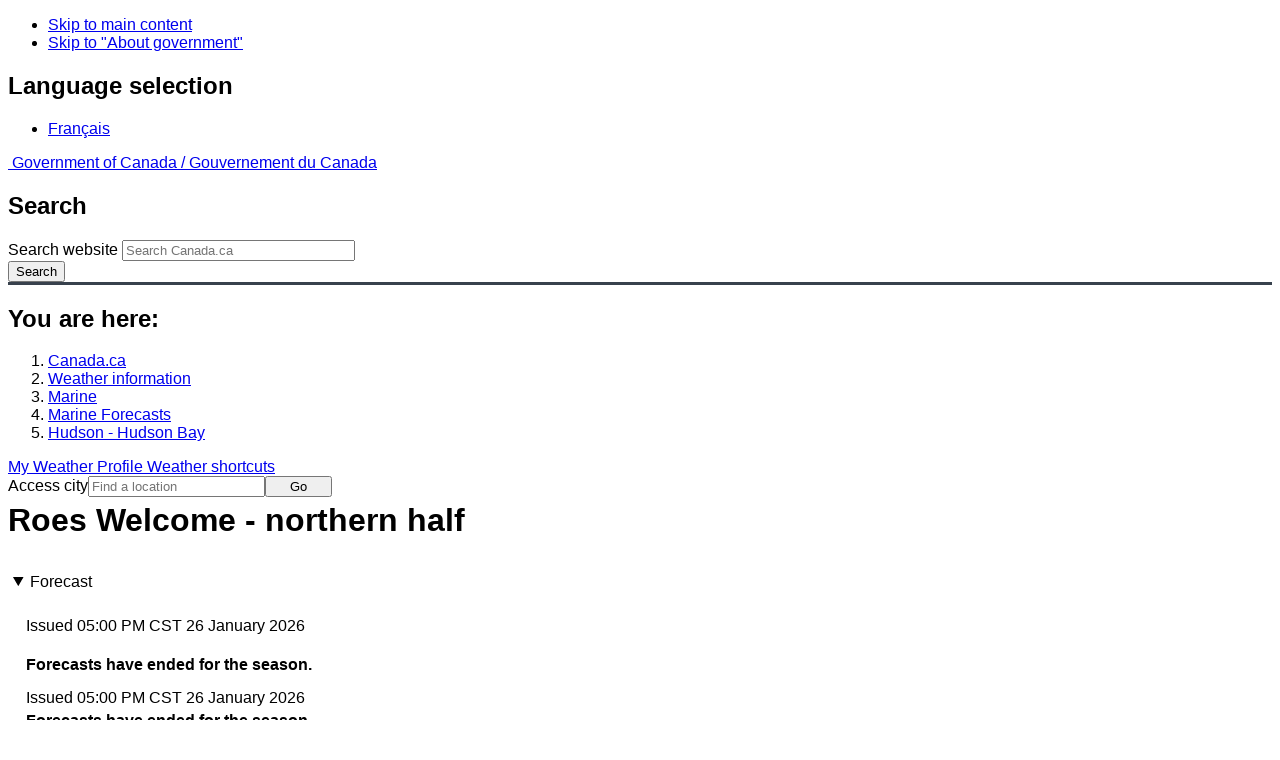

--- FILE ---
content_type: text/html; charset=UTF-8
request_url: https://weather.gc.ca/marine/forecast_e.html?mapID=08&siteID=13101&stationID=YBK
body_size: 10045
content:
<!DOCTYPE html>
<html class="no-js" lang="en" dir="ltr">
  <head>
    <meta charset="utf-8">
    <!-- Web Experience Toolkit (WET) / Boîte à outils de l'expérience Web (BOEW)
    wet-boew.github.io/wet-boew/License-en.html / wet-boew.github.io/wet-boew/Licence-fr.html -->
    <meta content="width=device-width, initial-scale=1" name="viewport">
    <meta name="dcterms.creator" content="Environment Canada">
    <meta name="dcterms.language" title="ISO639-2" content="eng">
  <link href="/marine/css/marine.css" rel="stylesheet" type="text/css"/>
<link rel="alternate" type="application/atom+xml" title="ATOM feed for Hudson - Hudson Bay - Weather - Environment Canada" href="/rss/marine/13100_e.xml">
<style>
   #aaLinks ul li#m13101 { font-weight:bold; }
   #bnLinks ul.mMarineFooter  li#m13101,  #bnLinks ul.mMarineFooter  li#m08 { font-weight:bold; }
</style>
<title>Roes Welcome - northern half -  Hudson Bay - Environment Canada</title>
<meta name="dcterms.title" content="Roes Welcome - northern half -  Hudson Bay - Environment Canada"/>
<meta name="description" content="Marine weather forecasts, warnings, synopsis, and ice conditions. Hundreds of land and buoy station observations across Canada are also available"/>
<meta name="dcterms.subject" title="scheme" content="Meteorology;Weather;Weather Warnings;Coastal Waters;Waterways;Lakes"/>
<meta name="dcterms.issued" title="W3CDTF" content="2013-04-16"/>
<meta name="dcterms.modified" title="W3CDTF" content="2025-11-12"/>
<link href="/template/gcweb/v15.0.0/GCWeb/assets/favicon.ico" rel="icon" type="image/x-icon">
<link rel="stylesheet" href="/template/gcweb/v15.0.0/GCWeb/css/theme.min.css">
<noscript><link rel="stylesheet" href="/template/gcweb/v15.0.0/wet-boew/css/noscript.min.css"></noscript>
<link rel="stylesheet" href="/203/css/city/jquery-ui-1.10.3.custom.min.css">
<link rel="stylesheet" href="/203/css/base.css">
<link rel="stylesheet" href="/203/css/wxotemplate/wxo.css">
<link rel="stylesheet" href="/203/css/wxotemplate/outdated.css">
<link rel="stylesheet" href="/203/css/wxotemplate/print-sm.css">
<link rel="stylesheet" href="/203/vue/mwp/profileBanner.css">
<script async src="https://www.googletagmanager.com/gtag/js?id=G-KRTDXYDHQP"></script>
<script>
(function () {
  'use strict';
  window.dataLayer = window.dataLayer || [];
  window.gtag = function () {
    window.dataLayer.push(arguments);
  };
  window.gtag('js', new Date());

  window.gtag('config', 'G-KRTDXYDHQP');
}());
</script>
<!-- Google Tag Manager -->
<script>
(function (w,d,s,l,i) {
  'use strict';
  w[l] = w[l] || [];
  w[l].push({'gtm.start': new Date().getTime(), event: 'gtm.js'});
  var f = d.getElementsByTagName(s)[0];
  var j = d.createElement(s);
  var dl = l != 'dataLayer' ? '&l=' + l : '';
  j.async = true;
  j.src = 'https://www.googletagmanager.com/gtm.js?id=' + i + dl;
  f.parentNode.insertBefore(j,f);
}(window, window.document, 'script', 'dataLayer', 'GTM-MLV9G4T'));
</script>
<!-- End Google Tag Manager -->
</head>
<body data-map-id="08" data-site-id="13101" data-lang="e">
  <ul id="wb-tphp">
  <li class="wb-slc">
    <a class="wb-sl" href="#wb-cont">Skip to main content</a>
  </li>
  <li class="wb-slc visible-sm visible-md visible-lg">
    <a class="wb-sl" href="#wb-info">Skip to "About government"</a>
  </li>
</ul>
<header>
  <div id="wb-bnr" class="container">
    <section id="wb-lng" class="text-right">
      <h2 class="wb-inv">Language selection</h2>
      <ul class="list-inline margin-bottom-none">
        <li>
          <a href="/include/lang.php" hreflang="fr" rel="alternate">
            Français          </a>
        </li>
      </ul>
    </section>
    <div class="row">
      <div class="brand col-xs-5 col-md-4">
        <a href="http://www.canada.ca/en.html" hreflang="en" rel="external">
          <img src="/template/gcweb/v15.0.0/GCWeb/assets/sig-blk-en.svg" alt="">
          <span class="wb-inv">
            Government of Canada /
            <span lang="fr">Gouvernement du Canada</span>
          </span>
        </a>
      </div>
      <section id="wb-srch" class="col-lg-8 text-right">
        <h2>Search</h2>
        <form action="https://www.canada.ca/en/environment-climate-change/weather/search.html" method="get"
        name="cse-search-box" role="search" class="form-inline">
          <div class="form-group">
            <label for="wb-srch-q" class="wb-inv">Search website</label>
            <input id="wb-srch-q" list="wb-srch-q-ac" class="wb-srch-q form-control" name="q"
            type="search" value="" size="27" maxlength="150" placeholder="Search Canada.ca">
            <datalist id="wb-srch-q-ac">
            </datalist>
          </div>
          <div class="form-group submit">
            <button type="submit" id="wb-srch-sub" class="btn btn-primary btn-small" name="wb-srch-sub">
              <span class="glyphicon-search glyphicon"></span>
              <span class="wb-inv">Search</span>
            </button>
          </div>
        </form>
      </section>
    </div>
  </div>
  <nav id="wb-bc" property="breadcrumb">
    <h2>You are here:</h2>
    <div class="container">
      <ol class="breadcrumb">
          <li><a href="http://www.canada.ca/en.html" hreflang="en">Canada.ca</a></li>
<li><a href="/index_e.html">Weather information</a></li>
<li><a href="/mainmenu/marine_menu_e.html">Marine</a></li>
<li><a href="/marine/index_e.html">Marine Forecasts</a></li>
<li><a href="/marine/region_e.html?mapID=08">Hudson - Hudson Bay</a></li>
      </ol>
    </div>
  </nav>
</header>

<!-- 4127 -->
<div class="container hidden-print">
  <div class="mrgn-tp-sm">
      <span class="pull-right profile-link mrgn-rght-sm mrgn-bttm-sm hidden">
      <a class="btn btn-default btn-sm ga-mwp" role="button"
    href="/myprofile/index_e.html">My Weather Profile      </a>
    </span>
      <span class="pull-right mrgn-rght-sm mrgn-bttm-sm">
      <a href="#favourites-panel" aria-controls="favourites-panel"
      class="btn btn-default btn-sm overlay-lnk" id="weather-shortcuts-link">Weather shortcuts</a>
    </span>
    <div class="pull-right mrgn-rght-sm mrgn-bttm-lg">
      <form role="search" id="cityjump" method="GET"
      action="/city/jump_e.html">
        <label id="search-label" for="city" accesskey="g" class="wb-inv">Access city</label>
        <input id="city" type="text" name="city" pattern=".{2,}" required
        title="Please enter at least two characters"
        placeholder="Find a location">
        <button type="submit" id="jump" value="Go" class="btn btn-default btn-sm">Go</button>
      </form>
    </div>
  </div>
</div>
<div class="clearfix"></div>

<div id='collapsible-alerts' class='container'></div>
<div class="clearfix"></div>
<main property="mainContentOfPage" class="container">
  <h1 id="wb-cont">Roes Welcome - northern half</h1>
  <div id="warningBannerHolder">
<div class="navaid"><h2 style="display:none">Warnings</h2></div>
</div>
  <div class="wb-tabs">
    <div class="tabpanels">
      <details id="forecast" open>
        <summary>Forecast</summary>
        <div id="forecast-content" class="row mrgn-tp-0 mrgn-rght-0 mrgn-bttm-0 mrgn-lft-0">
  <div class="row brdr-bttm mrgn-lft-0 mrgn-rght-0 visible-sm visible-xs">
    <div class="col-sm-12 col-xs-12">
      <p class="text-info mrgn-bttm-0">Issued&nbsp;05:00 PM CST 26 January 2026 </p>
      <p class="textSummaryBold">Forecasts have ended for the
season.</p>
    </div>
  </div>
  <div class="col-lg-12 col-md-12 col-sm-12 col-xs-12">
    <div class="row brdr-bttm mrgn-tp-md mrgn-bttm-md hidden-sm hidden-xs">
      <div class="col-lg-4 col-md-4 col-sm-12 col-xs-12">
        <span class="text-info">Issued&nbsp;05:00 PM CST 26 January 2026 </span>
      </div>
      <div class="col-lg-8 col-md-8 col-sm-12 col-xs-12">
        <span class="textSummaryBold">Forecasts have ended for the
season.</span>
      </div>
    </div>
  </div>
</div>        <div class="row mrgn-tp-md">
          <section class="col-lg-12 col-md-12 col-sm-12 col-xs-12">
            <h2 class="wb-inv">Stay connected</h2>
            <p><a href="/rss/marine/13100_e.xml"><img src="/images/rss.gif" alt="" class="mrgn-rght-sm"/>ATOM</a></p>
          </section>
        </div>
        <div class="row">
          <div class="col-lg-12 col-md-12 col-sm-12 col-xs-12">
            <p><a href="/marine/marine_bulletins_e.html">List of Official Text Forecasts</a><br/><a href="/marine/resources_e.html?mapID=08&amp;siteID=13101">Resources</a></p>
          </div>
        </div>
      </details>
      <details id="weather-conditions">
        <summary>Weather Conditions</summary>
        <p><a href="#skip" class="wb-sl">Skip Image</a></p>
          <div class="row mrgn-bttm-md">

<form id="formSelect" method="get" action="/marine/incs/wc_select.php">
  <div class="col-lg-6 col-md-6 col-sm-5 col-xs-12">
    <label for="bsSelect" class="stationLabel">Select a location below:</label>
  </div>
  <div class="col-lg-6 col-md-6 col-sm-7 col-xs-12 textright">
    <select id="bsSelect" name="bsSelect" class="input-sm">
      <option value="/marine/forecast_e.html?mapID=08&amp;siteID=13101">Select a Buoy or Land Station</option>
      <optgroup class="header-land" label="Land Stations:">
        <option class="land" value="/marine/weatherConditions-currentConditions_e.html?mapID=08&amp;siteID=13101&amp;stationID=YKO">Akulivik Airport</option>
        <option class="land" value="/marine/weatherConditions-currentConditions_e.html?mapID=08&amp;siteID=13101&amp;stationID=YEK">Arviat Airport</option>
        <option class="land" value="/marine/weatherConditions-currentConditions_e.html?mapID=08&amp;siteID=13101&amp;stationID=YLA">Aupaluk Airport</option>
        <option class="land" value="/marine/weatherConditions-currentConditions_e.html?mapID=08&amp;siteID=13101&amp;stationID=YBK">Baker Lake Airport</option>
        <option class="land" value="/marine/weatherConditions-currentConditions_e.html?mapID=08&amp;siteID=13101&amp;stationID=WKW">Cape Kakkiviak</option>
        <option class="land" value="/marine/weatherConditions-currentConditions_e.html?mapID=08&amp;siteID=13101&amp;stationID=YCS">Chesterfield Inlet Airport</option>
        <option class="land" value="/marine/weatherConditions-currentConditions_e.html?mapID=08&amp;siteID=13101&amp;stationID=YYQ">Churchill Airport</option>
        <option class="land" value="/marine/weatherConditions-currentConditions_e.html?mapID=08&amp;siteID=13101&amp;stationID=YZS">Coral Harbour Airport</option>
        <option class="land" value="/marine/weatherConditions-currentConditions_e.html?mapID=08&amp;siteID=13101&amp;stationID=ZEM">Eastmain Airport</option>
        <option class="land" value="/marine/weatherConditions-currentConditions_e.html?mapID=08&amp;siteID=13101&amp;stationID=YER">Fort Severn Airport</option>
        <option class="land" value="/marine/weatherConditions-currentConditions_e.html?mapID=08&amp;siteID=13101&amp;stationID=YPH">Inukjuak Airport</option>
        <option class="land" value="/marine/weatherConditions-currentConditions_e.html?mapID=08&amp;siteID=13101&amp;stationID=YFB">Iqaluit Airport</option>
        <option class="land" value="/marine/weatherConditions-currentConditions_e.html?mapID=08&amp;siteID=13101&amp;stationID=YIK">Ivujivik Airport</option>
        <option class="land" value="/marine/weatherConditions-currentConditions_e.html?mapID=08&amp;siteID=13101&amp;stationID=YLU">Kangiqsualujjuaq Airport</option>
        <option class="land" value="/marine/weatherConditions-currentConditions_e.html?mapID=08&amp;siteID=13101&amp;stationID=YKG">Kangiqsujuaq Airport</option>
        <option class="land" value="/marine/weatherConditions-currentConditions_e.html?mapID=08&amp;siteID=13101&amp;stationID=YAS">Kangirsuk Airport</option>
        <option class="land" value="/marine/weatherConditions-currentConditions_e.html?mapID=08&amp;siteID=13101&amp;stationID=YLC">Kimmirut Airport</option>
        <option class="land" value="/marine/weatherConditions-currentConditions_e.html?mapID=08&amp;siteID=13101&amp;stationID=YTE">Kinngait (Cape Dorset Airport)</option>
        <option class="land" value="/marine/weatherConditions-currentConditions_e.html?mapID=08&amp;siteID=13101&amp;stationID=YVP">Kuujjuaq Airport</option>
        <option class="land" value="/marine/weatherConditions-currentConditions_e.html?mapID=08&amp;siteID=13101&amp;stationID=YGW">Kuujjuarapik Airport</option>
        <option class="land" value="/marine/weatherConditions-currentConditions_e.html?mapID=08&amp;siteID=13101&amp;stationID=YGL">La Grande Rivière Airport</option>
        <option class="land" value="/marine/weatherConditions-currentConditions_e.html?mapID=08&amp;siteID=13101&amp;stationID=YMO">Moosonee Airport</option>
        <option class="land" value="/marine/weatherConditions-currentConditions_e.html?mapID=08&amp;siteID=13101&amp;stationID=YPO">Peawanuck Airport</option>
        <option class="land" value="/marine/weatherConditions-currentConditions_e.html?mapID=08&amp;siteID=13101&amp;stationID=YPX">Puvirnituq Airport</option>
        <option class="land" value="/marine/weatherConditions-currentConditions_e.html?mapID=08&amp;siteID=13101&amp;stationID=YHA">Quaqtaq Airport</option>
        <option class="land" value="/marine/weatherConditions-currentConditions_e.html?mapID=08&amp;siteID=13101&amp;stationID=YRT">Rankin Inlet Airport</option>
        <option class="land" value="/marine/weatherConditions-currentConditions_e.html?mapID=08&amp;siteID=13101&amp;stationID=YZG">Salluit Airport</option>
        <option class="land" value="/marine/weatherConditions-currentConditions_e.html?mapID=08&amp;siteID=13101&amp;stationID=YSK">Sanikiluaq Airport</option>
        <option class="land" value="/marine/weatherConditions-currentConditions_e.html?mapID=08&amp;siteID=13101&amp;stationID=YTQ">Tasiujaq Airport</option>
        <option class="land" value="/marine/weatherConditions-currentConditions_e.html?mapID=08&amp;siteID=13101&amp;stationID=YMU">Umiujaq Airport</option>
        <option class="land" value="/marine/weatherConditions-currentConditions_e.html?mapID=08&amp;siteID=13101&amp;stationID=XWB">Wager Bay</option>
        <option class="land" value="/marine/weatherConditions-currentConditions_e.html?mapID=08&amp;siteID=13101&amp;stationID=YKQ">Waskaganish Airport</option>
        <option class="land" value="/marine/weatherConditions-currentConditions_e.html?mapID=08&amp;siteID=13101&amp;stationID=YNC">Wemindji Airport</option>
        <option class="land" value="/marine/weatherConditions-currentConditions_e.html?mapID=08&amp;siteID=13101&amp;stationID=YXN">Whale Cove Airport</option>
      </optgroup>
    </select>
    <input class="btn btn-primary" type="submit" value="Go"/>
  </div>
</form>  </div>
  <p class="visible-xs">Zoom-in to make a selection</p>
  <div class="row">
    <div class="col-lg-12 col-md-12 col-sm-12 col-xs-12">
      <img src="/data/marine/base_images/Hudson_stations_e.gif" width="590" alt="Map of Hudson - Hudson Bay marine weather areas" title="Map of Hudson - Hudson Bay marine weather areas" usemap="#StationsMap" class="img-responsive center-block"/>

<map name="StationsMap" id="StationsMap" title="Hudson - Hudson Bay">
	<area title="Akulivik Airport" alt="Akulivik Airport" shape="circle" coords="385,123,6" href="weatherConditions-currentConditions_e.html?mapID=08&amp;siteID=13101&amp;stationID=YKO" />
	<area title="Coral Harbour Airport" alt="Coral Harbour Airport" shape="circle" coords="295,48,6" href="weatherConditions-currentConditions_e.html?mapID=08&amp;siteID=13101&amp;stationID=YZS" />
	<area title="Eastmain Airport" alt="Eastmain Airport" shape="circle" coords="449,375,6" href="weatherConditions-currentConditions_e.html?mapID=08&amp;siteID=13101&amp;stationID=ZEM" />
	<area title="Inukjuak Airport" alt="Inukjuak Airport" shape="circle" coords="407,194,6" href="weatherConditions-currentConditions_e.html?mapID=08&amp;siteID=13101&amp;stationID=YPH" />
	<area title="La Grande RiviÃ¨re Airport" alt="La Grande RiviÃ¨re Airport" shape="circle" coords="451,330,6" href="weatherConditions-currentConditions_e.html?mapID=08&amp;siteID=13101&amp;stationID=YGL" />
	<area title="Moosonee Airport" alt="Moosonee Airport" shape="circle" coords="418,410,6" href="weatherConditions-currentConditions_e.html?mapID=08&amp;siteID=13101&amp;stationID=YMO" />
	<area title="Peawanuck Airport" alt="Peawanuck Airport" shape="circle" coords="312,321,6" href="weatherConditions-currentConditions_e.html?mapID=08&amp;siteID=13101&amp;stationID=YPO" />
	<area title="Fort Severn Airport" alt="Fort Severn Airport" shape="circle" coords="269,293,6" href="weatherConditions-currentConditions_e.html?mapID=08&amp;siteID=13101&amp;stationID=YER" />
	<area title="Waskaganish Airport" alt="Waskaganish Airport" shape="circle" coords="450,396,6" href="weatherConditions-currentConditions_e.html?mapID=08&amp;siteID=13101&amp;stationID=YKQ" />
	<area title="Churchill Airport" alt="Churchill Airport" shape="circle" coords="164,226,6" href="weatherConditions-currentConditions_e.html?mapID=08&amp;siteID=13101&amp;stationID=YYQ" />
	<area title="Wemindji Airport" alt="Wemindji Airport" shape="circle" coords="437,354,6" href="weatherConditions-currentConditions_e.html?mapID=08&amp;siteID=13101&amp;stationID=YNC" />
	<area title="Baker Lake Airport" alt="Baker Lake Airport" shape="circle" coords="134,61,6" href="weatherConditions-currentConditions_e.html?mapID=08&amp;siteID=13101&amp;stationID=YBK" />
	<area title="Rankin Inlet Airport" alt="Rankin Inlet Airport" shape="circle" coords="186,105,6" href="weatherConditions-currentConditions_e.html?mapID=08&amp;siteID=13101&amp;stationID=YRT" />
	<area title="Sanikiluaq Airport" alt="Sanikiluaq Airport" shape="circle" coords="402,255,6" href="weatherConditions-currentConditions_e.html?mapID=08&amp;siteID=13101&amp;stationID=YSK" />
	<area title="Whale Cove Airport" alt="Whale Cove Airport" shape="circle" coords="182,122,6" href="weatherConditions-currentConditions_e.html?mapID=08&amp;siteID=13101&amp;stationID=YXN" />
	<area title="Kinngait (Cape Dorset Airport)" alt="Kinngait (Cape Dorset Airport)" shape="circle" coords="381,27,6" href="weatherConditions-currentConditions_e.html?mapID=08&amp;siteID=13101&amp;stationID=YTE" />
	<area title="Iqaluit Airport" alt="Iqaluit Airport" shape="circle" coords="479,7,6" href="weatherConditions-currentConditions_e.html?mapID=08&amp;siteID=13101&amp;stationID=YFB" />
	<area title="Wager Bay" alt="Wager Bay" shape="circle" coords="219,13,6" href="weatherConditions-currentConditions_e.html?mapID=08&amp;siteID=13101&amp;stationID=XWB" />
	<area title="Kimmirut Airport" alt="Kimmirut Airport" shape="circle" coords="476,36,6" href="weatherConditions-currentConditions_e.html?mapID=08&amp;siteID=13101&amp;stationID=YLC" />
	<area title="Cape Kakkiviak" alt="Cape Kakkiviak" shape="circle" coords="583,77,6" href="weatherConditions-currentConditions_e.html?mapID=08&amp;siteID=13101&amp;stationID=WKW" />
	<area title="Tasiujaq Airport" alt="Tasiujaq Airport" shape="circle" coords="521,148,6" href="weatherConditions-currentConditions_e.html?mapID=08&amp;siteID=13101&amp;stationID=YTQ" />
	<area title="Salluit Airport" alt="Salluit Airport" shape="circle" coords="409,81,6" href="weatherConditions-currentConditions_e.html?mapID=08&amp;siteID=13101&amp;stationID=YZG" />
	<area title="Quaqtaq Airport" alt="Quaqtaq Airport" shape="circle" coords="499,82,6" href="weatherConditions-currentConditions_e.html?mapID=08&amp;siteID=13101&amp;stationID=YHA" />
	<area title="Kuujjuaq Airport" alt="Kuujjuaq Airport" shape="circle" coords="551,156,6" href="weatherConditions-currentConditions_e.html?mapID=08&amp;siteID=13101&amp;stationID=YVP" />
	<area title="Kangiqsualujjuaq Airport" alt="Kangiqsualujjuaq Airport" shape="circle" coords="577,123,6" href="weatherConditions-currentConditions_e.html?mapID=08&amp;siteID=13101&amp;stationID=YLU" />
	<area title="Kangirsuk Airport" alt="Kangirsuk Airport" shape="circle" coords="505,113,6" href="weatherConditions-currentConditions_e.html?mapID=08&amp;siteID=13101&amp;stationID=YAS" />
	<area title="Kangiqsujuaq Airport" alt="Kangiqsujuaq Airport" shape="circle" coords="463,80,6" href="weatherConditions-currentConditions_e.html?mapID=08&amp;siteID=13101&amp;stationID=YKG" />
	<area title="Kuujjuarapik Airport" alt="Kuujjuarapik Airport" shape="circle" coords="437,283,6" href="weatherConditions-currentConditions_e.html?mapID=08&amp;siteID=13101&amp;stationID=YGW" />
	<area title="Puvirnituq Airport" alt="Puvirnituq Airport" shape="circle" coords="398,140,6" href="weatherConditions-currentConditions_e.html?mapID=08&amp;siteID=13101&amp;stationID=YPX" />
	<area title="Aupaluk Airport" alt="Aupaluk Airport" shape="circle" coords="520,129,6" href="weatherConditions-currentConditions_e.html?mapID=08&amp;siteID=13101&amp;stationID=YLA" />
	<area title="Chesterfield Inlet Airport" alt="Chesterfield Inlet Airport" shape="circle" coords="205,87,6" href="weatherConditions-currentConditions_e.html?mapID=08&amp;siteID=13101&amp;stationID=YCS" />
	<area title="Ivujivik Airport" alt="Ivujivik Airport" shape="circle" coords="377,82,6" href="weatherConditions-currentConditions_e.html?mapID=08&amp;siteID=13101&amp;stationID=YIK" />
	<area title="Umiujaq Airport" alt="Umiujaq Airport" shape="circle" coords="447,243,6" href="weatherConditions-currentConditions_e.html?mapID=08&amp;siteID=13101&amp;stationID=YMU" />
	<area title="Arviat Airport" alt="Arviat Airport" shape="circle" coords="162,156,6" href="weatherConditions-currentConditions_e.html?mapID=08&amp;siteID=13101&amp;stationID=YEK" />
</map>
    </div>
  </div>

  <div id="legend" class="row mrgn-tp-md mrgn-bttm-sm center-block">
    <div class="col-lg-2 col-md-3 col-sm-3 col-xs-4">Legend:</div>
    <div class="col-lg-2 col-md-3 col-sm-3 col-xs-4">
      <img class="mrgn-tp-0" src="images/icon_buoy.gif" width="9" height="9" alt="buoy" title="buoy"/>
      Buoy    </div>
    <div class="col-lg-8 col-md-6 col-sm-6 col-xs-4">
      <img class="mrgn-tp-0" src="images/icon_landStation.gif" width="9" height="9" alt="land station" title="land station"/>
      Land Station    </div>
  </div>

  <div id="legLink" class="row mrgn-tp-md mrgn-bttm-sm center-block">
    <div class="col-md-12 col-sm-12 col-xs-12">&raquo; <a href="https://tides.gc.ca/en/stations">Tides and Water Levels</a></div>  </div>
        <span id="skip"></span>
      </details>
      <details id="ice-conditions">
        <summary>Ice Conditions</summary>
        <h2>Ice Forecasts</h2><span class="text-info">Issued&nbsp;11:00 AM EST 26 January 2026 </span><span class="periodOfCoverage">Today Tonight and Tuesday </span><div class="grouping"><h3>Ice Edge</h3>Ice edge is outside the forecast region.</div><div class="grouping">
  <h3>Ice Coverage</h3>
  <p>Forecasts available to mariners upon request.</p>
</div><span class="textSummaryBold">
  
</span>      </details>
      <details id="warnings">
        <summary>Warnings</summary>
        <p class="text-info mrgn-tp-md mrgn-bttm-md">No watches or warnings in effect.</p>      </details>
      <details id="synopsis">
        <summary>Synopsis</summary>
        <h2>Technical Marine Synopsis</h2><span class="text-info">Issued&nbsp;4:45 PM EST 26 January 2026 </span><span class="periodOfCoverage">Tonight and Tuesday </span><span class="grouping">At 0000 UTC Tuesday low 1001 mb located at 60N 89W.<br/>By 0000 UTC Wednesday low 1011 mb located at 54N 81W.<br/><br/>At 0000 UTC Tuesday quasi-stationary trough located on a line<br/>north-south over eastern Davis Strait.</span>      </details>
    </div>
  </div>
  
<details class="panel panel-info mrgn-tp-lg" open>
  <summary class="panel-heading">
    <h2 class="panel-title">Hudson - Hudson Bay Area</h2>
  </summary>
  <div class="panel-body">
    <ul class="col-md-6 list-unstyled">
    <li id="m00403"><a href="forecast_e.html?mapID=08&amp;siteID=00403&amp;stationID=zem">Arviat - eastern half</a></li><li id="m00407"><a href="forecast_e.html?mapID=08&amp;siteID=00407&amp;stationID=zem">Arviat - western half</a></li><li id="m00700"><a href="forecast_e.html?mapID=08&amp;siteID=00700&amp;stationID=zem">Baker</a></li><li id="m01301"><a href="forecast_e.html?mapID=08&amp;siteID=01301&amp;stationID=zem">Belcher - northern half</a></li><li id="m01305"><a href="forecast_e.html?mapID=08&amp;siteID=01305&amp;stationID=zem">Belcher - southern half</a></li><li id="m02103"><a href="forecast_e.html?mapID=08&amp;siteID=02103&amp;stationID=zem">Central - eastern half</a></li><li id="m02107"><a href="forecast_e.html?mapID=08&amp;siteID=02107&amp;stationID=zem">Central - western half</a></li><li id="m02503"><a href="forecast_e.html?mapID=08&amp;siteID=02503&amp;stationID=zem">Churchill - eastern half</a></li><li id="m02507"><a href="forecast_e.html?mapID=08&amp;siteID=02507&amp;stationID=zem">Churchill - western half</a></li><li id="m02701"><a href="forecast_e.html?mapID=08&amp;siteID=02701&amp;stationID=zem">Coats - northern half</a></li><li id="m02705"><a href="forecast_e.html?mapID=08&amp;siteID=02705&amp;stationID=zem">Coats - southern half</a></li><li id="m04300"><a href="forecast_e.html?mapID=08&amp;siteID=04300&amp;stationID=zem">East Foxe</a></li><li id="m05100"><a href="forecast_e.html?mapID=08&amp;siteID=05100&amp;stationID=zem">Frobisher Bay</a></li><li id="m06701"><a href="forecast_e.html?mapID=08&amp;siteID=06701&amp;stationID=zem">James Bay - northern half</a></li><li id="m06705"><a href="forecast_e.html?mapID=08&amp;siteID=06705&amp;stationID=zem">James Bay - southern half</a></li><li id="m08700"><a href="forecast_e.html?mapID=08&amp;siteID=08700&amp;stationID=zem">Lake Winnipegosis</a></li><li id="m16300"><a href="forecast_e.html?mapID=08&amp;siteID=16300&amp;stationID=zem">Lake Winnipeg - north basin</a></li><li id="m11000"><a href="forecast_e.html?mapID=08&amp;siteID=11000&amp;stationID=zem">Northwest Labrador Sea</a></li><li id="m10301"><a href="forecast_e.html?mapID=08&amp;siteID=10301&amp;stationID=zem">North Labrador Coast - north of Saglek</a></li></ul><ul class="col-md-6 list-unstyled"><li id="m11200"><a href="forecast_e.html?mapID=08&amp;siteID=11200&amp;stationID=zem">Nottingham</a></li><li id="m12201"><a href="forecast_e.html?mapID=08&amp;siteID=12201&amp;stationID=zem">Puvirnituq - northern half</a></li><li id="m12205"><a href="forecast_e.html?mapID=08&amp;siteID=12205&amp;stationID=zem">Puvirnituq - southern half</a></li><li id="m12701"><a href="forecast_e.html?mapID=08&amp;siteID=12701&amp;stationID=zem">Rankin - northern half</a></li><li id="m12705"><a href="forecast_e.html?mapID=08&amp;siteID=12705&amp;stationID=zem">Rankin - southern half</a></li><li id="m12903"><a href="forecast_e.html?mapID=08&amp;siteID=12903&amp;stationID=zem">Resolution - eastern half</a></li><li id="m12907"><a href="forecast_e.html?mapID=08&amp;siteID=12907&amp;stationID=zem">Resolution - western half</a></li><li id="m13101"><a href="forecast_e.html?mapID=08&amp;siteID=13101&amp;stationID=zem">Roes Welcome - northern half</a></li><li id="m13105"><a href="forecast_e.html?mapID=08&amp;siteID=13105&amp;stationID=zem">Roes Welcome - southern half</a></li><li id="m13503"><a href="forecast_e.html?mapID=08&amp;siteID=13503&amp;stationID=zem">South Hudson - eastern half</a></li><li id="m13507"><a href="forecast_e.html?mapID=08&amp;siteID=13507&amp;stationID=zem">South Hudson - western half</a></li><li id="m13303"><a href="forecast_e.html?mapID=08&amp;siteID=13303&amp;stationID=zem">South-central Hudson - eastern half</a></li><li id="m13307"><a href="forecast_e.html?mapID=08&amp;siteID=13307&amp;stationID=zem">South-central Hudson - western half</a></li><li id="m14803"><a href="forecast_e.html?mapID=08&amp;siteID=14803&amp;stationID=zem">Ungava - eastern half</a></li><li id="m14807"><a href="forecast_e.html?mapID=08&amp;siteID=14807&amp;stationID=zem">Ungava - western half</a></li><li id="m15005"><a href="forecast_e.html?mapID=08&amp;siteID=15005&amp;stationID=zem">West Brevoort - southern half</a></li><li id="m15500"><a href="forecast_e.html?mapID=08&amp;siteID=15500&amp;stationID=zem">West Foxe</a></li><li id="m15903"><a href="forecast_e.html?mapID=08&amp;siteID=15903&amp;stationID=zem">York - eastern half</a></li><li id="m15907"><a href="forecast_e.html?mapID=08&amp;siteID=15907&amp;stationID=zem">York - western half</a></li>    </ul>
    <div class="clear"></div>
  </div>
</details>

<details class="panel panel-info" open>
  <summary class="panel-heading">
    <h2 class="panel-title">Another Region</h2>
  </summary>
  <div class="panel-body">
    <p class="mrgn-lft-md"><a href="/marine/index_e.html">Marine Weather for Canada</a></p>
    <ul class="col-md-6 list-unstyled">
    <li id="m06"><a href="region_e.html?mapID=06">Arctic - Eastern Arctic</a></li><li id="m05"><a href="region_e.html?mapID=05">Arctic - Western Arctic</a></li><li id="m13"><a href="region_e.html?mapID=13">Atlantic - Labrador</a></li><li id="m15"><a href="region_e.html?mapID=15">Atlantic - Maritimes</a></li><li id="m14"><a href="region_e.html?mapID=14">Atlantic - Newfoundland</a></li><li id="m11"><a href="region_e.html?mapID=11">Great Lakes - Lake Erie and Lake Ontario</a></li><li id="m10"><a href="region_e.html?mapID=10">Great Lakes - Lake Huron</a></li><li id="m09"><a href="region_e.html?mapID=09">Great Lakes - Lake Superior</a></li></ul><ul class="col-md-6 list-unstyled"><li id="m08"><a href="region_e.html?mapID=08">Hudson - Hudson Bay</a></li><li id="m07"><a href="region_e.html?mapID=07">Mackenzie - Mackenzie River</a></li><li id="m03"><a href="region_e.html?mapID=03">Pacific - Georgia Basin</a></li><li id="m01"><a href="region_e.html?mapID=01">Pacific - North Coast</a></li><li id="m02"><a href="region_e.html?mapID=02">Pacific - South Coast</a></li><li id="m04"><a href="region_e.html?mapID=04">Prairies - Manitoba Lakes</a></li><li id="m12"><a href="region_e.html?mapID=12">St. Lawrence - St. Lawrence River</a></li>    </ul>
    <div class="clear"></div>
  </div>
</details>
    <div class="clear"></div>
  <section id="favourites-panel" class="modal-content overlay-def wb-overlay wb-panel-r"> <header class="modal-header"> <h2 class="modal-title">Weather shortcuts</h2> </header> <div class="modal-body"> <div id="favourites-div-addorg"> <button type="button" id="favourites-btn-add" class="btn btn-default btn-sm pull-left">Add to shortcuts</button> <button type="button" id="favourites-btn-organize" class="btn btn-default btn-sm pull-right">Organize shortcuts</button> <div class="clearfix"></div> <br> </div> <section id="favourites-div-panel"> <header id="favourites-div-heading" class="hidden panel-heading"> <h3 class="panel-title">Organize Shortcuts</h3> </header> <div id="favourites-div-body"> <div class="clearfix"></div> <p id="favourites-txt-description" class="hidden small text-center">Select to drag and drop, rename or delete.</p> <div class="clearfix"></div> <h4 id="favourites-txt-none" class="hidden text-center">No shortcuts</h4> <div class="clearfix"></div> <ul id="favourites-list"> <li data-href="https://www.canada.ca/en/environment-climate-change/services/report-severe-weather/overview.html"> <a href="https://www.canada.ca/en/environment-climate-change/services/report-severe-weather/overview.html" hreflang="en" rel="external">Report Severe Weather</a> </li> <li data-href="/canada_e.html"> <a href="/canada_e.html" hreflang="en">Canadian Weather</a> </li> <li data-href="/index_e.html?layers=,radar"> <a href="/index_e.html?layers=,radar" hreflang="en">Weather Radar - Canada</a> </li> <li data-href="/satellite/index_e.html"> <a href="/satellite/index_e.html" hreflang="en">Satellite - Canada</a> </li> <li data-href="/marine/index_e.html"> <a href="/marine/index_e.html" hreflang="en">Marine - Canada</a> </li> <li data-href="/mainmenu/airquality_menu_e.html"> <a href="/mainmenu/airquality_menu_e.html" hreflang="en">Air Quality</a> </li> <li data-href="https://www.canada.ca/en/environment-climate-change/services/ice-forecasts-observations/latest-conditions.html"> <a href="https://www.canada.ca/en/environment-climate-change/services/ice-forecasts-observations/latest-conditions.html" hreflang="en" rel="external">Canadian Ice Service</a> </li> <li data-href="/saisons/index_e.html"> <a href="/saisons/index_e.html" hreflang="en">Seasonal forecasts</a> </li> <li data-href="/forecast/public_bulletins_e.html"> <a href="/forecast/public_bulletins_e.html" hreflang="en">Extended forecast</a> </li> <li data-href="/index_e.html?layers=alert"> <a href="/index_e.html?layers=alert" hreflang="en">Public Alerts - Canada</a> </li> <li data-href="/index_e.html?layers=,,lightning"> <a href="/index_e.html?layers=,,lightning" hreflang="en">Lightning</a> </li> <li data-href="/hurricane/index_e.html"> <a href="/hurricane/index_e.html" hreflang="en">Hurricane</a> </li> <li data-href="/warnings/weathersummaries_e.html"> <a href="/warnings/weathersummaries_e.html" hreflang="en">Weather Summaries</a> </li> <li data-href="https://www.canada.ca/en/environment-climate-change/services/seasonal-weather-hazards.html"> <a href="https://www.canada.ca/en/environment-climate-change/services/seasonal-weather-hazards.html" hreflang="en" rel="external">Hazardous Weather</a> </li> <li data-href="/model_forecast/model_e.html"> <a href="/model_forecast/model_e.html" hreflang="en">Global and Regional forecast models</a> </li> <li data-href="/astro/index_e.html"> <a href="/astro/index_e.html" hreflang="en">Astronomy</a> </li> <li data-href="https://www.canada.ca/en/environment-climate-change/services/water-overview/quantity/monitoring/survey.html"> <a href="https://www.canada.ca/en/environment-climate-change/services/water-overview/quantity/monitoring/survey.html" hreflang="en" rel="external">Water Level and Flow</a> </li> <li data-href="https://climate.weather.gc.ca/index_e.html"> <a href="https://climate.weather.gc.ca/index_e.html" hreflang="en" rel="external">Historical Climate Data</a> </li> <li data-href="https://flightplanning.navcanada.ca/cgi-bin/CreePage.pl?Langue=anglais&NoSession=NS_Inconnu&Page=forecast-observation&TypeDoc=html"> <a href="https://flightplanning.navcanada.ca/cgi-bin/CreePage.pl?Langue=anglais&NoSession=NS_Inconnu&Page=forecast-observation&TypeDoc=html" hreflang="en" rel="external">Aviation</a> </li> <li data-href="https://www.canada.ca/en/environment-climate-change/services/types-weather-forecasts-use/public/guide.html"> <a href="https://www.canada.ca/en/environment-climate-change/services/types-weather-forecasts-use/public/guide.html" hreflang="en" rel="external">Guide to Public forecasts</a> </li> <li data-href="https://www.canada.ca/en/environment-climate-change/services/general-marine-weather-information/publications/guide-forecasts.html"> <a href="https://www.canada.ca/en/environment-climate-change/services/general-marine-weather-information/publications/guide-forecasts.html" hreflang="en" rel="external">Guide to Marine forecasts</a> </li> <li data-href="https://www.canada.ca/en/environment-climate-change/services/weather-health/publications/guide-air-quality-index-forecasts.html"> <a href="https://www.canada.ca/en/environment-climate-change/services/weather-health/publications/guide-air-quality-index-forecasts.html" hreflang="en" rel="external">Guide to Air Quality forecasts</a> </li> <li data-href="https://climate-change.canada.ca/climate-library"> <a href="https://climate-change.canada.ca/climate-library" hreflang="en" rel="external">Canadian Centre for Climate Services Library</a> </li> <li data-href="/windchill/wind_chill_e.html"> <a href="/windchill/wind_chill_e.html" hreflang="en">Wind Chill and Humidex Calculators</a> </li> <li data-href="https://www.canada.ca/en/environment-climate-change/services/weather-health.html"> <a href="https://www.canada.ca/en/environment-climate-change/services/weather-health.html" hreflang="en" rel="external">Weather and your health</a> </li> </ul> <div id="favourites-add" class="hidden"> <div class="panel panel-default"> <div class="favourites-body panel-body"> <div> <span class="float-left glyphicon glyphicon-star" aria-hidden="true"></span> <h5>Add this page</h5> </div> <div class="clearfix"></div> <div class="favourites-add-body"> <label class="float-left">Name</label> <input type="text" id="favourites-text-name" class="favourites-add-text" maxlength="50"> </div> <div class="clearfix"></div> <button type="button" id="favourites-btn-save" class="btn btn-default btn-sm pull-left">Save</button> <button type="button" id="favourites-btn-cancel" class="btn btn-default btn-sm pull-right">Cancel</button> </div> </div> </div> <div class="clearfix"></div> <div class="col-lg-4 col-md-4 col-sm-4 col-xs-4"> <button type="button" id="favourites-btn-rename" class="btn btn-default btn-sm hidden" disabled>Rename</button> </div> <div class="col-lg-4 col-md-4 col-sm-4 col-xs-4"> <button type="button" id="favourites-btn-delete" class="btn btn-danger btn-sm hidden" disabled>Delete</button> </div> <div class="col-lg-4 col-md-4 col-sm-4 col-xs-4"> <button type="button" id="favourites-btn-close" class="btn btn-default btn-sm hidden">Save</button> </div> <div id="favourites-dlg-samename" class="popup-modal"> <div class="popup-modal-div"> <div class="popup-modal-header"> <span class="popup-modal-close pull-right">×</span> <h5 class="popup-modal-header-text">Add to shortcuts</h5> <div class="clearfix"></div> </div> <div class="popup-modal-content"> <p>The name you have entered for the shortcut already exists on your Weather shortcuts menu. Would you like to overwrite it?</p> <button type="button" class="btn btn-default btn-sm button-yes">Yes</button> <button type="button" class="btn btn-default btn-sm button-no pull-right">No</button> </div> </div> </div> <div id="favourites-dlg-renamematch" class="popup-modal"> <div class="popup-modal-div"> <div class="popup-modal-header"> <span class="popup-modal-close pull-right">×</span> <h5 class="popup-modal-header-text">Rename shortcut</h5> <div class="clearfix"></div> </div> <div class="popup-modal-content"> <p> There is already a shortcut with the same name in this list. Do you want to rename "<span id="replace-text1">link</span>" to "<span id="replace-text2">link(2)</span>"? </p> <button type="button" class="btn btn-default btn-sm button-yes">Yes</button> <button type="button" class="btn btn-default btn-sm button-no pull-right">No</button> </div> </div> </div> <div id="favourites-dlg-maxreached" class="popup-modal"> <div class="popup-modal-div"> <div class="popup-modal-header"> <span class="popup-modal-close pull-right">×</span> <h5 class="popup-modal-header-text">Add to shortcuts</h5> <div class="clearfix"></div> </div> <div class="popup-modal-content"> <p>Your shortcut list has reached the maximum size of 30</p> <button type="button" class="btn btn-default btn-sm button-close">Close</button> </div> </div> </div> </div> </section> <section class="panel panel-primary"> <header class="panel-heading"> <h5 class="panel-title">How to use</h5> </header> <div class="panel-body"> <div class="mwsbodytext parbase section text"> <ul class="list-unstyled"> <li> <details> <summary>Add to shortcuts</summary> <ul class="mrgn-lft-0"> <li class="mrgn-bttm-md">Go to the desired page on the site, open the Weather shortcuts menu and click on the "Add to shortcuts" button</li> <li class="mrgn-bttm-md">Page name will display in the "Add this page" window, the name can be changed by highlighting the text and entering the desired name</li> <li class="mrgn-bttm-md">Click on the "Save" button to add the link to the list</li> <li class="mrgn-bttm-md">Click on the "X" button to close the panel</li> </ul> </details> </li> <li> <details> <summary>Delete a link</summary> <ul class="mrgn-lft-0"> <li class="mrgn-bttm-md">Click on the "Organize shortcuts" button</li> <li class="mrgn-bttm-md">Select the link to delete</li> <li class="mrgn-bttm-md">Click on the "Delete" button to remove the link from the list</li> <li class="mrgn-bttm-md">Click on the "Close" button to save the change</li> </ul> </details> </li> <li> <details> <summary>Move a link up/down the list</summary> <ul class="mrgn-lft-0"> <li class="mrgn-bttm-md">Click on the "Organize shortcuts" button</li> <li class="mrgn-bttm-md">Click and hold the link and move to new location in the list</li> <li class="mrgn-bttm-md">Click on the "Close" button to save the change</li> </ul> </details> </li> <li> <details> <summary>Rename a link</summary> <ul class="mrgn-lft-0"> <li class="mrgn-bttm-md">Click on the "Organize shortcuts" button</li> <li class="mrgn-bttm-md">Select the link to rename</li> <li class="mrgn-bttm-md">Click on the "Rename" button and change the link name</li> <li class="mrgn-bttm-md">Click the enter or tab key</li> <li class="mrgn-bttm-md">Click on the "Close" button to save the change</li> </ul> </details> </li> <li> <details> <summary>Keyboard navigation</summary> <ul class="mrgn-lft-0"> <li class="mrgn-bttm-md"> Use the <kbd>Tab</kbd> key to move to a button or link </li> <li class="mrgn-bttm-md"> Use the <kbd>Enter</kbd> key to click on buttons or links </li> <li class="mrgn-bttm-md">Organize shortcuts navigation <ul class="mrgn-lft-0"> <li class="mrgn-bttm-md"> Use the <kbd><abbr title="Up Arrow">↑</abbr></kbd> Up key to select the link above. If none are selected, it will select the first link. </li> <li class="mrgn-bttm-md"> Use the <kbd><abbr title="Down Arrow">↓</abbr></kbd> Down key to select the link below. If none are selected, it will select the last link. </li> <li class="mrgn-bttm-md"> Use the <kbd>Page Up</kbd> key to move a selection up in the list. </li> <li class="mrgn-bttm-md"> Use the <kbd>Page Down</kbd> key to move a selection down in the list. </li> </ul> </li> </ul> </details> </li> <li> <details> <summary>Restore default list</summary> <div class="alert alert-warning"> <p><strong>Warning:</strong> Clicking on the button below will remove all your customized links.</p> </div> <button type="button" id="favourites-btn-reset" class="btn btn-default btn-sm center-block">Restore default links</button> </details> </li> </ul> </div> </div> </section> </div> </section><section id="confirm-favourites" class="hidden-print mfp-hide modal-content modal-dialog nojs-hide overlay-def"> <header class="modal-header"> <h2 class="modal-title">Customized Weather shortcuts</h2> </header> <div class="modal-body"> <p><strong>Save your customized list as a bookmark.</strong></p> <p>Copy/paste or click on the link below then when the page displays, you can bookmark the page using the web browser. Bookmarking your customized list will allow you to access it even if the local storage on your device is erased.</p> <div id="url6076" class="container-adjust"></div> </div> <div class="modal-footer"> <button class="btn btn-primary popup-modal-dismiss" type="button">Close</button> </div> </section>
<div class="pagedetails container">
  <div class="row">
    <div class="col-sm-6 col-md-5 col-lg-4">
      <a class="btn btn-default btn-block"
      href="/mainmenu/contact_us_e.html" hreflang="en">
        <span class="glyphicon glyphicon-comment mrgn-rght-sm"></span>
        Feedback<span class="wb-inv">about this web site</span>
      </a>
    </div>
  </div>
  <dl id="wb-dtmd">
    <dt>Date modified:</dt>
    <dd>
  <time property="dateModified">2025-11-12</time>
  </dd>
  </dl>
</div>
</main>
<footer id="wb-info">
    <h2 class="wb-inv">About this site</h2>
    <div class="gc-contextual"><div class="container">
    <nav>
      <h3>Environment and natural resources</h3>
      <ul class="list-col-sm-2 list-col-md-3">
                    <li>
                        <a href="/mainmenu/contact_us_e.html" hreflang="en" rel="">
                         Contact us                        </a>
                    </li>
                    <li>
                        <a href="https://www.canada.ca/en/services/environment/our-environment.html" hreflang="en" rel="external">
                         Our environment                        </a>
                    </li>
                    <li>
                        <a href="https://www.canada.ca/en/services/environment/our-environment/nature-based-climate-solutions.html" hreflang="en" rel="external">
                         Nature-based climate solutions                        </a>
                    </li>
      </ul>
    </nav>
    </div></div>

    <div class="gc-main-footer">
        <div class="container">
            <nav>
                <h3>Government of Canada</h3>
                <ul class="list-col-sm-2 list-col-md-3">
                                    <li>
                        <a href="https://www.canada.ca/en/contact.html" hreflang="en" rel="external">
                        All contacts                        </a>
                    </li>
                                    <li>
                        <a href="https://www.canada.ca/en/government/dept.html" hreflang="en" rel="external">
                        Departments and agencies                        </a>
                    </li>
                                    <li>
                        <a href="https://www.canada.ca/en/government/system.html" hreflang="en" rel="external">
                        About government                        </a>
                    </li>
                                </ul>
                <h4><span class="wb-inv">Themes and topics</span></h4>
                <ul class="list-unstyled colcount-sm-2 colcount-md-3">
                         <li>
           <a href="https://www.canada.ca/en/services/jobs.html" hreflang="en" rel="external">
             Jobs           </a>
         </li>
                         <li>
           <a href="https://www.canada.ca/en/services/immigration-citizenship.html" hreflang="en" rel="external">
             Immigration and citizenship           </a>
         </li>
                         <li>
           <a href="https://travel.gc.ca/" hreflang="en" rel="external">
             Travel and tourism           </a>
         </li>
                         <li>
           <a href="https://www.canada.ca/en/services/business.html" hreflang="en" rel="external">
             Business           </a>
         </li>
                         <li>
           <a href="https://www.canada.ca/en/services/benefits.html" hreflang="en" rel="external">
             Benefits           </a>
         </li>
                         <li>
           <a href="https://www.canada.ca/en/services/health.html" hreflang="en" rel="external">
             Health           </a>
         </li>
                         <li>
           <a href="https://www.canada.ca/en/services/taxes.html" hreflang="en" rel="external">
             Taxes           </a>
         </li>
                         <li>
           <a href="http://www.canada.ca/en/services/environment.html" hreflang="en" rel="external">
             Environment and natural resources           </a>
         </li>
                         <li>
           <a href="https://www.canada.ca/en/services/defence.html" hreflang="en" rel="external">
             National security and defence           </a>
         </li>
                         <li>
           <a href="https://www.canada.ca/en/services/culture.html" hreflang="en" rel="external">
             Culture, history and sport           </a>
         </li>
                         <li>
           <a href="https://www.canada.ca/en/services/policing.html" hreflang="en" rel="external">
             Policing, justice and emergencies           </a>
         </li>
                         <li>
           <a href="https://www.canada.ca/en/services/transport.html" hreflang="en" rel="external">
             Transport and infrastructure           </a>
         </li>
                         <li>
           <a href="http://international.gc.ca/world-monde/index.aspx?lang=eng" hreflang="en" rel="external">
             Canada and the world           </a>
         </li>
                         <li>
           <a href="https://www.canada.ca/en/services/finance.html" hreflang="en" rel="external">
             Money and finance           </a>
         </li>
                         <li>
           <a href="https://www.canada.ca/en/services/science.html" hreflang="en" rel="external">
             Science and innovation           </a>
         </li>
                         <li>
           <a href="https://www.canada.ca/en/services/indigenous-peoples.html" hreflang="en" rel="external">
             Indigenous peoples           </a>
         </li>
                         <li>
           <a href="https://www.canada.ca/en/services/veterans-military.html" hreflang="en" rel="external">
             Veterans and military           </a>
         </li>
                         <li>
           <a href="https://www.canada.ca/en/services/youth.html" hreflang="en" rel="external">
             Youth           </a>
         </li>
                      </ul>
            </nav>
        </div>
    </div>

    <div class="gc-sub-footer">
        <div class="container d-flex align-items-center">
            <nav>
                <h3 class="wb-inv">Government of Canada Corporate</h3>
                <ul>
          <li>
           <a href="https://www.canada.ca/en/social.html" hreflang="en" rel="external">Social media</a>
         </li>
          <li>
           <a href="https://www.canada.ca/en/mobile.html" hreflang="en" rel="external">Mobile applications</a>
         </li>
          <li>
           <a href="https://www.canada.ca/en/government/about.html" hreflang="en" rel="external">About Canada.ca</a>
         </li>
          <li>
           <a href="https://www.canada.ca/en/transparency/terms.html" hreflang="en" rel="external">Terms and conditions</a>
         </li>
          <li>
           <a href="https://www.canada.ca/en/transparency/privacy.html" hreflang="en" rel="external">Privacy</a>
         </li>
       </ul>
            </nav>
            <div class="wtrmrk align-self-end">
                <img src="/template/gcweb/v15.0.0/GCWeb/assets/wmms-blk.svg" alt="Symbol of the Government of Canada">
            </div>
        </div>
    </div>
</footer>
<script src="/203/js/sanitizeurl.js"></script>
<script src="/template/gcweb/v15.0.0/wet-boew/js/jquery/2.2.4/jquery.min.js"></script>
<script src="/template/gcweb/v15.0.0/wet-boew/js/wet-boew.min.js"></script>
<script src="/template/gcweb/v15.0.0/GCWeb/js/theme.min.js"></script>
<script src="/203/js/city/jquery-ui-1.10.3.custom.min.js"></script>
<script src="/203/js/shared-js/sortable-1.7.min.js"></script>
<script src="/203/js/shared-js/modals-1.0.min.js"></script>
<script src="/203/js/myprofile/jquery.query-object.js"></script>
<script src="/203/js/favourites/favourites-1.7.min.js"></script>
<script src="/203/vue/mwp/profileBanner.umd.min.js"></script>
  <script src="/203/js/marine/weather_conditions_ajax.js"></script>
  <script src="/203/js/marine/areas_list.js"></script>
  <script src="/203/js/marine/map_resize.js"></script>
  <script>
    $(function(){
      $('#m13101').addClass('bold');
      $('#m08').addClass('bold');
    });
  </script>
</body>
</html>
